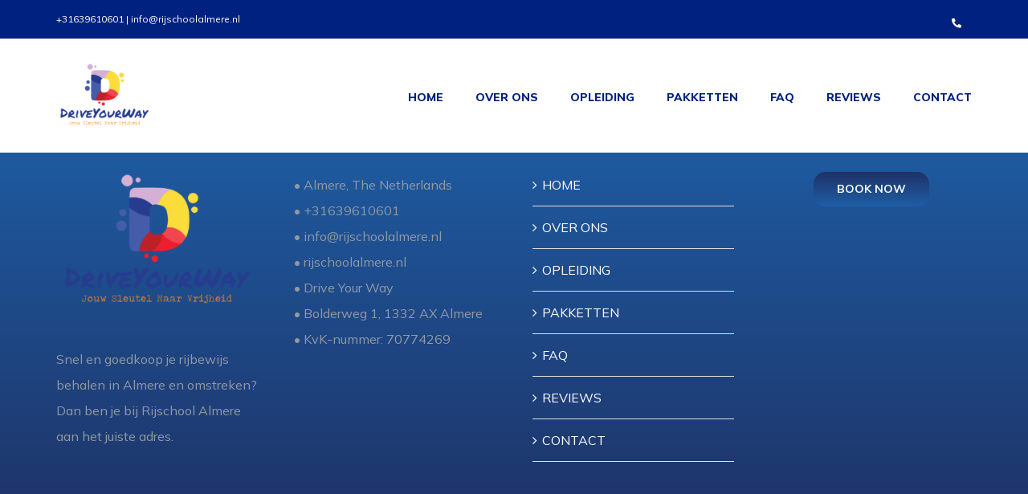

--- FILE ---
content_type: text/html; charset=UTF-8
request_url: https://rijschoolalmere.nl/element_category/elements/
body_size: 6493
content:
<!DOCTYPE html><html class="avada-html-layout-wide avada-html-header-position-top avada-html-is-archive avada-header-color-not-opaque" lang="nl-NL" prefix="og: http://ogp.me/ns# fb: http://ogp.me/ns/fb#"><head><meta http-equiv="X-UA-Compatible" content="IE=edge" /><meta http-equiv="Content-Type" content="text/html; charset=utf-8"/><meta name="viewport" content="width=device-width, initial-scale=1" /><meta name='robots' content='index, follow, max-image-preview:large, max-snippet:-1, max-video-preview:-1' /><!-- <link media="all" href="https://rijschoolalmere.nl/wp-content/cache/autoptimize/css/autoptimize_5225c559f92cd4da1042c33b1cb7f376.css" rel="stylesheet"> --><title>elements Archieven - Rijschool Almere</title><link rel="canonical" href="https://rijschoolalmere.nl/element_category/elements/" /><meta property="og:locale" content="nl_NL" /><meta property="og:type" content="article" /><meta property="og:title" content="elements Archieven - Rijschool Almere" /><meta property="og:url" content="https://rijschoolalmere.nl/element_category/elements/" /><meta property="og:site_name" content="Rijschool Almere" /><meta name="twitter:card" content="summary_large_image" /> <script type="application/ld+json" class="yoast-schema-graph">{"@context":"https://schema.org","@graph":[{"@type":"CollectionPage","@id":"https://rijschoolalmere.nl/element_category/elements/","url":"https://rijschoolalmere.nl/element_category/elements/","name":"elements Archieven - Rijschool Almere","isPartOf":{"@id":"https://rijschoolalmere.nl/#website"},"breadcrumb":{"@id":"https://rijschoolalmere.nl/element_category/elements/#breadcrumb"},"inLanguage":"nl-NL"},{"@type":"BreadcrumbList","@id":"https://rijschoolalmere.nl/element_category/elements/#breadcrumb","itemListElement":[{"@type":"ListItem","position":1,"name":"Home","item":"https://rijschoolalmere.nl/"},{"@type":"ListItem","position":2,"name":"elements"}]},{"@type":"WebSite","@id":"https://rijschoolalmere.nl/#website","url":"https://rijschoolalmere.nl/","name":"Rijschool Almere","description":"","potentialAction":[{"@type":"SearchAction","target":{"@type":"EntryPoint","urlTemplate":"https://rijschoolalmere.nl/?s={search_term_string}"},"query-input":{"@type":"PropertyValueSpecification","valueRequired":true,"valueName":"search_term_string"}}],"inLanguage":"nl-NL"}]}</script> <link rel="alternate" type="application/rss+xml" title="Rijschool Almere &raquo; feed" href="https://rijschoolalmere.nl/feed/" /><link rel="alternate" type="application/rss+xml" title="Rijschool Almere &raquo; reacties feed" href="https://rijschoolalmere.nl/comments/feed/" /><link rel="shortcut icon" href="https://rijschoolalmere.nl/wp-content/uploads/2021/07/Faveicon-64-64.png" type="image/x-icon" /><link rel="alternate" type="application/rss+xml" title="Rijschool Almere &raquo; elements Category feed" href="https://rijschoolalmere.nl/element_category/elements/feed/" /><!-- <link rel='stylesheet' id='fusion-custom-icons-driving-css' href='https://rijschoolalmere.nl/wp-content/cache/autoptimize/css/autoptimize_single_9cbf99954cc46be472fb050cb22aec0a.css?ver=3.2.1' type='text/css' media='all' /> --><!-- <link rel='stylesheet' id='fusion-dynamic-css-css' href='https://rijschoolalmere.nl/wp-content/uploads/fusion-styles/791d2c771112b94c41b51c8ab193d684.min.css?ver=3.2.1' type='text/css' media='all' /> -->
<link rel="stylesheet" type="text/css" href="//rijschoolalmere.nl/wp-content/cache/wpfc-minified/8mmnttll/e7k35.css" media="all"/> <script src='//rijschoolalmere.nl/wp-content/cache/wpfc-minified/2rftu7eg/hxrnp.js' type="text/javascript"></script>
<!-- <script type="text/javascript" src="https://rijschoolalmere.nl/wp-includes/js/jquery/jquery.min.js?ver=3.7.1" id="jquery-core-js"></script> --> <link rel="https://api.w.org/" href="https://rijschoolalmere.nl/wp-json/" /><link rel="EditURI" type="application/rsd+xml" title="RSD" href="https://rijschoolalmere.nl/xmlrpc.php?rsd" /><meta name="generator" content="WordPress 6.9" /><meta name="generator" content="Powered by Slider Revolution 6.5.2 - responsive, Mobile-Friendly Slider Plugin for WordPress with comfortable drag and drop interface." /> <script type="text/javascript">var doc = document.documentElement;
doc.setAttribute( 'data-useragent', navigator.userAgent );</script> <meta name="format-detection" content="telephone=no"></head><body class="archive tax-element_category term-elements term-10 wp-theme-Avada fusion-image-hovers fusion-pagination-sizing fusion-button_size-large fusion-button_type-flat fusion-button_span-no avada-image-rollover-circle-yes avada-image-rollover-no fusion-has-button-gradient fusion-body ltr fusion-sticky-header no-tablet-sticky-header no-mobile-sticky-header no-mobile-slidingbar no-mobile-totop fusion-disable-outline fusion-sub-menu-fade mobile-logo-pos-left layout-wide-mode avada-has-boxed-modal-shadow-none layout-scroll-offset-full avada-has-zero-margin-offset-top fusion-top-header menu-text-align-center mobile-menu-design-flyout fusion-show-pagination-text fusion-header-layout-v3 avada-responsive avada-footer-fx-none avada-menu-highlight-style-bottombar fusion-search-form-classic fusion-main-menu-search-dropdown fusion-avatar-square avada-sticky-shrinkage avada-dropdown-styles avada-blog-layout-medium avada-blog-archive-layout-medium avada-header-shadow-no avada-menu-icon-position-left avada-has-mainmenu-dropdown-divider avada-has-breadcrumb-mobile-hidden avada-has-pagetitlebar-retina-bg-image avada-has-titlebar-hide avada-has-footer-widget-bg-image avada-header-border-color-full-transparent avada-has-pagination-padding avada-flyout-menu-direction-fade avada-ec-views-v1" > <a class="skip-link screen-reader-text" href="#content">Skip to content</a><div id="boxed-wrapper"><div class="fusion-sides-frame"></div><div id="wrapper" class="fusion-wrapper"><div id="home" style="position:relative;top:-1px;"></div><section class="fusion-tb-header"><div class="fusion-fullwidth fullwidth-box fusion-builder-row-1 fusion-flex-container nonhundred-percent-fullwidth non-hundred-percent-height-scrolling fusion-custom-z-index" style="background-color: #00217f;background-position: center center;background-repeat: no-repeat;border-width: 0px 0px 0px 0px;border-color:#eae9e9;border-style:solid;" ><div class="fusion-builder-row fusion-row fusion-flex-align-items-center" style="max-width:calc( 1140px + 0px );margin-left: calc(-0px / 2 );margin-right: calc(-0px / 2 );"><div class="fusion-layout-column fusion_builder_column fusion-builder-column-0 fusion_builder_column_1_2 1_2 fusion-flex-column"><div class="fusion-column-wrapper fusion-flex-justify-content-center fusion-content-layout-column" style="background-position:left top;background-repeat:no-repeat;-webkit-background-size:cover;-moz-background-size:cover;-o-background-size:cover;background-size:cover;padding: 0px 0px 0px 0px;"><div class="fusion-text fusion-text-1 sm-text-align-center" style="font-size:12px;color:#ffffff;transform:translate3d(0,0,0);"><p>+31639610601 | info@rijschoolalmere.nl</p></div></div></div><div class="fusion-layout-column fusion_builder_column fusion-builder-column-1 fusion_builder_column_1_2 1_2 fusion-flex-column fusion-no-small-visibility"><div class="fusion-column-wrapper fusion-flex-justify-content-flex-end fusion-content-layout-row" style="background-position:left top;background-repeat:no-repeat;-webkit-background-size:cover;-moz-background-size:cover;-o-background-size:cover;background-size:cover;padding: 0px 0px 0px 0px;"><ul class="fusion-checklist fusion-checklist-1" style="font-size:12px;line-height:20.4px;"><li class="fusion-li-item"><span style="height:20.4px;width:20.4px;margin-right:8.4px;" class="icon-wrapper circle-no"><i class="fusion-li-icon awb-drivingphone-alt" style="color:#ffffff;" aria-hidden="true"></i></span><div class="fusion-li-item-content" style="margin-left:28.8px;"></div></li></ul></div></div></div></div><div class="fusion-fullwidth fullwidth-box fusion-builder-row-2 fusion-flex-container nonhundred-percent-fullwidth non-hundred-percent-height-scrolling fusion-custom-z-index fusion-absolute-container fusion-absolute-position-medium fusion-absolute-position-large" style="background-color: #1e3266;background-image:linear-gradient(270deg, #ffffff 0%,#ffffff 100%);background-position: center center;background-repeat: no-repeat;border-width: 0px 0px 0px 0px;border-color:#eae9e9;border-style:solid;min-height:60px;" ><div class="fusion-builder-row fusion-row fusion-flex-align-items-center" style="max-width:calc( 1140px + 0px );margin-left: calc(-0px / 2 );margin-right: calc(-0px / 2 );"><div class="fusion-layout-column fusion_builder_column fusion-builder-column-2 fusion_builder_column_1_4 1_4 fusion-flex-column fusion-column-inner-bg-wrapper"><div class="fusion-column-wrapper fusion-flex-justify-content-flex-start fusion-content-layout-row fusion-content-nowrap" style="padding: 0px 0px 0px 0px;"><div ><span class=" has-fusion-standard-logo fusion-imageframe imageframe-none imageframe-1 hover-type-none" style="width:100%;max-width:120px;margin-right:10px;"><a class="fusion-no-lightbox" href="https://rijschoolalmere.nl/" target="_self"><img fetchpriority="high" decoding="async" src="https://rijschoolalmere.nl/wp-content/uploads/2022/12/driving-school-logo.png" data-orig-src="https://rijschoolalmere.nl/wp-content/uploads/2022/12/driving-school-logo.png" srcset="data:image/svg+xml,%3Csvg%20xmlns%3D%27http%3A%2F%2Fwww.w3.org%2F2000%2Fsvg%27%20width%3D%27300%27%20height%3D%27206%27%20viewBox%3D%270%200%20300%20206%27%3E%3Crect%20width%3D%27300%27%20height%3D%273206%27%20fill-opacity%3D%220%22%2F%3E%3C%2Fsvg%3E" data-srcset="https://rijschoolalmere.nl/wp-content/uploads/2022/12/driving-school-logo.png 1x, https://rijschoolalmere.nl/wp-content/uploads/2022/12/driving-school-logo.png 2x" style="max-height:206px;height:auto;" retina_url="https://rijschoolalmere.nl/wp-content/uploads/2022/12/driving-school-logo.png" width="300" height="206" class="lazyload img-responsive fusion-standard-logo" alt="Rijschool Almere Logo" /></a></span></div></div><span class="fusion-column-inner-bg hover-type-none"><a href="https://rijschoolalmere.nl/"><span class="fusion-column-inner-bg-image" style="background-position:left top;background-repeat:no-repeat;-webkit-background-size:cover;-moz-background-size:cover;-o-background-size:cover;background-size:cover;"></span></a></span></div><div class="fusion-layout-column fusion_builder_column fusion-builder-column-3 fusion_builder_column_3_4 3_4 fusion-flex-column"><div class="fusion-column-wrapper fusion-flex-justify-content-flex-start fusion-content-layout-column" style="background-position:left top;background-repeat:no-repeat;-webkit-background-size:cover;-moz-background-size:cover;-o-background-size:cover;background-size:cover;padding: 0px 0px 0px 0px;"><nav class="fusion-menu-element-wrapper direction-row mode-dropdown expand-method-hover submenu-mode-dropdown mobile-mode-collapse-to-button mobile-size-full-absolute icons-position-left dropdown-carets-yes has-active-border-bottom-yes has-active-border-left-no has-active-border-right-no mobile-trigger-fullwidth-off mobile-indent-on mobile-justify-left main-justify-left loading expand-right submenu-transition-fade" aria-label="Menu" data-breakpoint="1128" data-count="0" data-transition-type="center" data-transition-time="300"><button type="button" class="avada-menu-mobile-menu-trigger no-text" onClick="fusionNavClickExpandBtn(this);" aria-expanded="false"><span class="inner"><span class="collapsed-nav-text"><span class="screen-reader-text">Toggle Navigation</span></span><span class="collapsed-nav-icon"><span class="collapsed-nav-icon-open awb-drivingmenu"></span><span class="collapsed-nav-icon-close awb-drivingclose"></span></span></span></button><ul id="menu-driving-main-menu" class="fusion-menu fusion-custom-menu fusion-menu-element-list"><li  id="menu-item-1137"  class="menu-item menu-item-type-post_type menu-item-object-page menu-item-home menu-item-1137"  data-item-id="1137"><span class="background-default transition-center"></span><span class="background-active transition-center"></span><a  href="https://rijschoolalmere.nl/" class="fusion-background-highlight"><span class="menu-text">HOME</span></a></li><li  id="menu-item-1257"  class="menu-item menu-item-type-custom menu-item-object-custom menu-item-1257"  data-item-id="1257"><span class="background-default transition-center"></span><span class="background-active transition-center"></span><a  href="#Overons" class="fusion-background-highlight"><span class="menu-text">OVER ONS</span></a></li><li  id="menu-item-1258"  class="menu-item menu-item-type-custom menu-item-object-custom menu-item-1258"  data-item-id="1258"><span class="background-default transition-center"></span><span class="background-active transition-center"></span><a  href="#Opleiding" class="fusion-background-highlight"><span class="menu-text">OPLEIDING</span></a></li><li  id="menu-item-1259"  class="menu-item menu-item-type-custom menu-item-object-custom menu-item-1259"  data-item-id="1259"><span class="background-default transition-center"></span><span class="background-active transition-center"></span><a  href="#Pakketten" class="fusion-background-highlight"><span class="menu-text">PAKKETTEN</span></a></li><li  id="menu-item-1260"  class="menu-item menu-item-type-custom menu-item-object-custom menu-item-1260"  data-item-id="1260"><span class="background-default transition-center"></span><span class="background-active transition-center"></span><a  href="#FAQ" class="fusion-background-highlight"><span class="menu-text">FAQ</span></a></li><li  id="menu-item-1261"  class="menu-item menu-item-type-custom menu-item-object-custom menu-item-1261"  data-item-id="1261"><span class="background-default transition-center"></span><span class="background-active transition-center"></span><a  href="#Reviews" class="fusion-background-highlight"><span class="menu-text">REVIEWS</span></a></li><li  id="menu-item-1262"  class="menu-item menu-item-type-custom menu-item-object-custom menu-item-1262"  data-item-id="1262"><span class="background-default transition-center"></span><span class="background-active transition-center"></span><a  href="#Contact" class="fusion-background-highlight"><span class="menu-text">CONTACT</span></a></li></ul></nav></div></div></div></div></section><div id="sliders-container"></div><main id="main" class="clearfix "><div class="fusion-row" style=""><section id="content" class="full-width" style="width: 100%;"><div id="posts-container" class="fusion-blog-archive fusion-blog-layout-medium-wrapper fusion-clearfix"><div class="fusion-posts-container fusion-blog-layout-medium fusion-blog-pagination " data-pages="0"></div></div></section></div></main><section class="fusion-tb-footer fusion-footer"><div class="fusion-footer-widget-area fusion-widget-area"><div class="fusion-fullwidth fullwidth-box fusion-builder-row-3 fusion-flex-container nonhundred-percent-fullwidth non-hundred-percent-height-scrolling" style="background-color: rgba(255,255,255,0);background-image:linear-gradient(180deg, #1f5ea5 0%,#1e3266 100%);background-position: center center;background-repeat: no-repeat;border-width: 0px 0px 0px 0px;border-color:#eae9e9;border-style:solid;" ><div class="fusion-builder-row fusion-row fusion-flex-align-items-flex-start" style="max-width:1185.6px;margin-left: calc(-4% / 2 );margin-right: calc(-4% / 2 );"><div class="fusion-layout-column fusion_builder_column fusion-builder-column-4 fusion_builder_column_1_4 1_4 fusion-flex-column"><div class="fusion-column-wrapper fusion-flex-justify-content-flex-start fusion-content-layout-column" style="background-position:left top;background-repeat:no-repeat;-webkit-background-size:cover;-moz-background-size:cover;-o-background-size:cover;background-size:cover;padding: 0px 0px 0px 0px;"><div class="fusion-widget-area fusion-widget-area-1 fusion-content-widget-area"><section id="media_image-2" class="fusion-widget-mobile-align-center fusion-footer-widget-column widget widget_media_image" style="border-style: solid;border-color:transparent;border-width:0px;"><a href="https://rijschoolalmere.nl/"><img decoding="async" width="300" height="206" src="https://rijschoolalmere.nl/wp-content/uploads/2022/12/driving-school-logo.png" class="image wp-image-1330  attachment-full size-full lazyload" alt="Rijschool Almere" style="max-width: 100%; height: auto;" srcset="data:image/svg+xml,%3Csvg%20xmlns%3D%27http%3A%2F%2Fwww.w3.org%2F2000%2Fsvg%27%20width%3D%27300%27%20height%3D%27206%27%20viewBox%3D%270%200%20300%20206%27%3E%3Crect%20width%3D%27300%27%20height%3D%273206%27%20fill-opacity%3D%220%22%2F%3E%3C%2Fsvg%3E" data-orig-src="https://rijschoolalmere.nl/wp-content/uploads/2022/12/driving-school-logo.png" data-srcset="https://rijschoolalmere.nl/wp-content/uploads/2022/12/driving-school-logo-200x137.png 200w, https://rijschoolalmere.nl/wp-content/uploads/2022/12/driving-school-logo.png 300w" data-sizes="auto" /></a><div style="clear:both;"></div></section><section id="text-2" class="fusion-widget-mobile-align-center fusion-footer-widget-column widget widget_text" style="border-style: solid;border-color:transparent;border-width:0px;"><div class="textwidget"><p>Snel en goedkoop je rijbewijs behalen in Almere en omstreken? Dan ben je bij Rijschool Almere aan het juiste adres.</p></div><div style="clear:both;"></div></section><div class="fusion-additional-widget-content"></div></div></div></div><div class="fusion-layout-column fusion_builder_column fusion-builder-column-5 fusion_builder_column_1_4 1_4 fusion-flex-column"><div class="fusion-column-wrapper fusion-flex-justify-content-flex-start fusion-content-layout-column" style="background-position:left top;background-repeat:no-repeat;-webkit-background-size:cover;-moz-background-size:cover;-o-background-size:cover;background-size:cover;padding: 0px 0px 0px 0px;"><div class="fusion-widget-area fusion-widget-area-2 fusion-content-widget-area"><section id="custom_html-3" class="widget_text fusion-widget-mobile-align-center fusion-footer-widget-column widget widget_custom_html" style="border-style: solid;border-color:transparent;border-width:0px;"><div class="textwidget custom-html-widget"><ul><li>• Almere, The Netherlands</li><li>• +31639610601</li><li>• info@rijschoolalmere.nl</li><li>• rijschoolalmere.nl</li><li>• Drive Your Way</li><li>• Bolderweg 1, 1332 AX Almere</li><li>• KvK-nummer: 70774269</li></ul></div><div style="clear:both;"></div></section><div class="fusion-additional-widget-content"></div></div></div></div><div class="fusion-layout-column fusion_builder_column fusion-builder-column-6 fusion_builder_column_1_4 1_4 fusion-flex-column"><div class="fusion-column-wrapper fusion-flex-justify-content-flex-start fusion-content-layout-column" style="background-position:left top;background-repeat:no-repeat;-webkit-background-size:cover;-moz-background-size:cover;-o-background-size:cover;background-size:cover;padding: 0px 0px 0px 0px;"><div class="fusion-widget-area fusion-widget-area-3 fusion-content-widget-area"><section id="nav_menu-2" class="fusion-footer-widget-column widget widget_nav_menu" style="border-style: solid;border-color:transparent;border-width:0px;"><div class="menu-driving-main-menu-container"><ul id="menu-driving-main-menu-1" class="menu"><li class="menu-item menu-item-type-post_type menu-item-object-page menu-item-home menu-item-1137"><a href="https://rijschoolalmere.nl/">HOME</a></li><li class="menu-item menu-item-type-custom menu-item-object-custom menu-item-1257"><a href="#Overons">OVER ONS</a></li><li class="menu-item menu-item-type-custom menu-item-object-custom menu-item-1258"><a href="#Opleiding">OPLEIDING</a></li><li class="menu-item menu-item-type-custom menu-item-object-custom menu-item-1259"><a href="#Pakketten">PAKKETTEN</a></li><li class="menu-item menu-item-type-custom menu-item-object-custom menu-item-1260"><a href="#FAQ">FAQ</a></li><li class="menu-item menu-item-type-custom menu-item-object-custom menu-item-1261"><a href="#Reviews">REVIEWS</a></li><li class="menu-item menu-item-type-custom menu-item-object-custom menu-item-1262"><a href="#Contact">CONTACT</a></li></ul></div><div style="clear:both;"></div></section><div class="fusion-additional-widget-content"></div></div></div></div><div class="fusion-layout-column fusion_builder_column fusion-builder-column-7 fusion_builder_column_1_4 1_4 fusion-flex-column"><div class="fusion-column-wrapper fusion-flex-justify-content-flex-start fusion-content-layout-column" style="background-position:left top;background-repeat:no-repeat;-webkit-background-size:cover;-moz-background-size:cover;-o-background-size:cover;background-size:cover;padding: 0px 0px 0px 0px;"><div class="fusion-widget-area fusion-widget-area-4 fusion-content-widget-area"><section id="custom_html-4" class="widget_text fusion-widget-mobile-align-center fusion-footer-widget-column widget widget_custom_html" style="border-style: solid;border-color:transparent;border-width:0px;"><div class="textwidget custom-html-widget"><div style="text-align:center;"><a class="fusion-button button-flat fusion-button-default-size button-default button-1 fusion-button-default-span fusion-button-default-type" target="_self" href="https://rijschoolalmere.nl/#Contact"><span class="fusion-button-text">Book Now</span></a></div></div><div style="clear:both;"></div></section><div class="fusion-additional-widget-content"></div></div></div></div></div></div><div class="fusion-fullwidth fullwidth-box fusion-builder-row-4 fusion-flex-container nonhundred-percent-fullwidth non-hundred-percent-height-scrolling" style="background-color: #ffffff;background-position: center center;background-repeat: no-repeat;border-width: 0px 0px 0px 0px;border-color:#eae9e9;border-style:solid;" ><div class="fusion-builder-row fusion-row fusion-flex-align-items-center" style="max-width:1185.6px;margin-left: calc(-4% / 2 );margin-right: calc(-4% / 2 );"><div class="fusion-layout-column fusion_builder_column fusion-builder-column-8 fusion_builder_column_1_1 1_1 fusion-flex-column fusion-flex-align-self-stretch"><div class="fusion-column-wrapper fusion-flex-justify-content-center fusion-content-layout-row" style="background-position:left top;background-repeat:no-repeat;-webkit-background-size:cover;-moz-background-size:cover;-o-background-size:cover;background-size:cover;padding: 0px 0px 0px 0px;"><div class="fusion-text fusion-text-2" style="font-size:12px;color:#1e3266;transform:translate3d(0,0,0);"><p>© Copyright 2026 | <a href='https://rijschoolalmere.nl/wp-content/uploads/2023/04/Terms-and-Conditions-Theorie-Oefenexamen-TheorieSter-DriveYourWay-.pdf' target='_blank'>Algemene Voorwaarden</a> | <a href='https://rijschoolalmere.nl/' target='_blank'>Privacy Policy </a> |   All Rights Reserved</p></div></div></div><div class="fusion-layout-column fusion_builder_column fusion-builder-column-9 fusion_builder_column_1_4 1_4 fusion-flex-column"><div class="fusion-column-wrapper fusion-flex-justify-content-flex-start fusion-content-layout-column" style="background-position:left top;background-repeat:no-repeat;-webkit-background-size:cover;-moz-background-size:cover;-o-background-size:cover;background-size:cover;padding: 0px 0px 0px 0px;"><div class="fusion-social-links" style="text-align:right"><div class="fusion-social-networks"><div class="fusion-social-networks-wrapper"><a class="fusion-social-network-icon fusion-tooltip fusion-facebook fusion-icon-facebook" style="color:#fff;font-size:16px;" data-placement="top" data-title="Facebook" data-toggle="tooltip" title="Facebook" aria-label="facebook" target="_blank" rel="noopener noreferrer" href="https://www.facebook.com/ThemeFusion-101565403356430/"></a><a class="fusion-social-network-icon fusion-tooltip fusion-twitter fusion-icon-twitter" style="color:#fff;font-size:16px;" data-placement="top" data-title="Twitter" data-toggle="tooltip" title="Twitter" aria-label="twitter" target="_blank" rel="noopener noreferrer" href="https://twitter.com/Theme_Fusion"></a><a class="fusion-social-network-icon fusion-tooltip fusion-youtube fusion-icon-youtube" style="color:#fff;font-size:16px;" data-placement="top" data-title="YouTube" data-toggle="tooltip" title="YouTube" aria-label="youtube" target="_blank" rel="noopener noreferrer" href="https://www.youtube.com/channel/UC_C7uAOAH9RMzZs-CKCZ62w"></a><a class="fusion-social-network-icon fusion-tooltip fusion-instagram fusion-icon-instagram" style="color:#fff;font-size:16px;" data-placement="top" data-title="Instagram" data-toggle="tooltip" title="Instagram" aria-label="instagram" target="_blank" rel="noopener noreferrer" href="https://www.instagram.com/themefusion/"></a></div></div></div></div></div></div></div></div></section><div class="fusion-sliding-bar-wrapper"></div></div></div><div class="fusion-top-frame"></div><div class="fusion-bottom-frame"></div><div class="fusion-boxed-shadow"></div> <a class="fusion-one-page-text-link fusion-page-load-link"></a><div class="avada-footer-scripts"> <script type="speculationrules">{"prefetch":[{"source":"document","where":{"and":[{"href_matches":"/*"},{"not":{"href_matches":["/wp-*.php","/wp-admin/*","/wp-content/uploads/*","/wp-content/*","/wp-content/plugins/*","/wp-content/themes/Avada/*","/*\\?(.+)"]}},{"not":{"selector_matches":"a[rel~=\"nofollow\"]"}},{"not":{"selector_matches":".no-prefetch, .no-prefetch a"}}]},"eagerness":"conservative"}]}</script> <script type="text/javascript">var fusionNavIsCollapsed=function(e){var t;window.innerWidth<=e.getAttribute("data-breakpoint")?(e.classList.add("collapse-enabled"),e.classList.contains("expanded")||(e.setAttribute("aria-expanded","false"),window.dispatchEvent(new Event("fusion-mobile-menu-collapsed",{bubbles:!0,cancelable:!0})))):(null!==e.querySelector(".menu-item-has-children.expanded .fusion-open-nav-submenu-on-click")&&e.querySelector(".menu-item-has-children.expanded .fusion-open-nav-submenu-on-click").click(),e.classList.remove("collapse-enabled"),e.setAttribute("aria-expanded","true"),null!==e.querySelector(".fusion-custom-menu")&&e.querySelector(".fusion-custom-menu").removeAttribute("style")),e.classList.add("no-wrapper-transition"),clearTimeout(t),t=setTimeout(function(){e.classList.remove("no-wrapper-transition")},400),e.classList.remove("loading")},fusionRunNavIsCollapsed=function(){var e,t=document.querySelectorAll(".fusion-menu-element-wrapper");for(e=0;e<t.length;e++)fusionNavIsCollapsed(t[e])};function avadaGetScrollBarWidth(){var e,t,n,s=document.createElement("p");return s.style.width="100%",s.style.height="200px",(e=document.createElement("div")).style.position="absolute",e.style.top="0px",e.style.left="0px",e.style.visibility="hidden",e.style.width="200px",e.style.height="150px",e.style.overflow="hidden",e.appendChild(s),document.body.appendChild(e),t=s.offsetWidth,e.style.overflow="scroll",t==(n=s.offsetWidth)&&(n=e.clientWidth),document.body.removeChild(e),t-n}fusionRunNavIsCollapsed(),window.addEventListener("fusion-resize-horizontal",fusionRunNavIsCollapsed);</script> <div class="joinchat joinchat--right joinchat--btn" data-settings='{"telephone":"31639610601","mobile_only":false,"button_delay":3,"whatsapp_web":false,"qr":false,"message_views":2,"message_delay":10,"message_badge":false,"message_send":"","message_hash":""}' hidden aria-hidden="false"><div class="joinchat__button" role="button" tabindex="0" aria-label="WhatsApp contact"></div></div><link rel="preload" as="font" id="rs-icon-set-revicon-woff" href="https://rijschoolalmere.nl/wp-content/plugins/revslider/public/assets/fonts/revicons/revicons.woff?5510888" type="font/woff" crossorigin="anonymous" media="all" /> <script type="text/javascript">jQuery( document ).ready( function() {
var ajaxurl = 'https://rijschoolalmere.nl/wp-admin/admin-ajax.php';
if ( 0 < jQuery( '.fusion-login-nonce' ).length ) {
jQuery.get( ajaxurl, { 'action': 'fusion_login_nonce' }, function( response ) {
jQuery( '.fusion-login-nonce' ).html( response );
});
}
});</script> </div><div class="to-top-container to-top-right"> <a href="#" id="toTop" class="fusion-top-top-link"> <span class="screen-reader-text">Go to Top</span> </a></div> <script defer src="https://rijschoolalmere.nl/wp-content/cache/autoptimize/js/autoptimize_068fd6af339e0ec4a9d312d5e71682f5.js"></script></body></html><!-- WP Fastest Cache file was created in 0.444 seconds, on January 7, 2026 @ 1:12 am -->